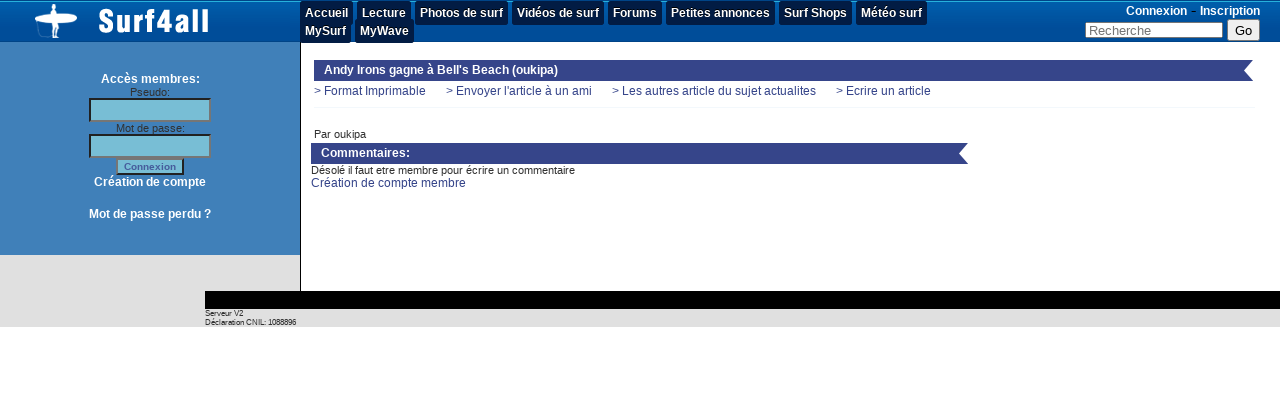

--- FILE ---
content_type: text/html
request_url: http://www.surf4all.net/article397.html
body_size: 6531
content:
<!DOCTYPE html PUBLIC "-//W3C//DTD XHTML 1.0 Transitional//EN" "http://www.w3.org/TR/xhtml1/DTD/xhtml1-transitional.dtd">
<html>
<head>
<title>Andy Irons gagne à Bell's Beach (oukipa)</title>
<META NAME="DESCRIPTION" CONTENT="Surf 4 all . net , la communauté surf !!! des vidéos,photos,surf report,webcams,actualité glisse, la météo, la houle!">
<META NAME="KEYWORDS" CONTENT="surf,surf report, bodyboard,meteo, spots,photos,videos, webcams,report,météo surf ,surf meteo ,sport de glisse ,body board,videos bodyboard ,bodyboard pictures ,VIDEOS DE BODYBOARD ,bodyboard pics,surf en france,kelly,slater,vague,sport, extreme , houle, glisse, tricks, figures,video surf ,photo,swell">
<META HTTP-EQUIV="Content-Type" CONTENT="text/html; charset=ISO-8859-1">
<META HTTP-EQUIV="EXPIRES" CONTENT="0">
<META NAME="RESOURCE-TYPE" CONTENT="DOCUMENT">
<META NAME="DISTRIBUTION" CONTENT="GLOBAL">
<META NAME="AUTHOR" CONTENT="Surf 4 all">
<META NAME="ROBOTS" CONTENT="INDEX, FOLLOW">
<META NAME="RATING" CONTENT="GENERAL">
<meta http-equiv="content-language" content="fr">
<LINK REL="SHORTCUT ICON" HREF="images/favicon.ico">
<script src="http://ajax.googleapis.com/ajax/libs/jquery/1.8.2/jquery.min.js"></script>	<style type="text/css">
tr.survol:hover td{
background:#E0E8EB;
}
a.titre1 span{
display: none;
}
a.titre1:visited span{
display: inline;
}
hr {height:1px;background:#F3F8FC;border: 0;}
.mywavecontenu {background:#F3F8FC;min-height:48px;border:1px solid #D2E4FC;}
.mywaveimg {border:2px solid #E7E6E4;padding:2px;}
</style>


<script language="JavaScript">
<!--

function check2() {
   var msg2 = "";


	if (document.formcut.scnom.value == "")   {
	msg2 += "Veuillez saisir un libellé pour votre raccourci";
	}
	
	
   if (msg2 == "") return(true);
   else   {
      alert(msg2);
      return(false);
   }
}
//-->
</script> 
<script language="JavaScript">
<!--

function check3() {
   var msg3 = "";


	if (document.formcut2.scnom.value == "")   {
	msg3 += "Veuillez saisir un libellé pour votre raccourci";
	}
	
	
   if (msg3 == "") return(true);
   else   {
      alert(msg3);
      return(false);
   }
}
//-->
</script> 

<SCRIPT type="text/javascript">

function DoSmilie2(addSmilie) {
var addSmilie;
var revisedMessage;
var currentMessage = document.post.message.value;
revisedMessage = currentMessage+addSmilie;
document.post.message.value=revisedMessage;
document.post.message.focus();
return;
}
function x2 () {
return;
}
</SCRIPT>
<script language="JavaScript" type="text/JavaScript">
<!--
function MM_jumpMenu(targ,selObj,restore){ //v3.0
eval(targ+".location='"+selObj.options[selObj.selectedIndex].value+"'");
if (restore) selObj.selectedIndex=0;
}
//-->
</script>
<script language="JavaScript">
function popup(page,nompage){
var fiche = window.open(page,nompage,'location=0,directories=0,status=0,menubar=0,toolbar=0,scrollbars=1,resizable=1,copyhistory=0,width=540,height=555');
fiche.focus(); 
}
function openwindow(){
window.open ("","Help","toolbar=no,location=no,directories=no,status=no,scrollbars=yes,resizable=no,copyhistory=no,width=600,height=400");
}
function MM_openBrWindow(theURL,winName,features) { //v2.0
window.open(theURL,winName,features);
}
function MM_findObj(n, d) { //v4.01
var p,i,x;  if(!d) d=document; if((p=n.indexOf("?"))>0&&parent.frames.length) {
d=parent.frames[n.substring(p+1)].document; n=n.substring(0,p);}
if(!(x=d[n])&&d.all) x=d.all[n]; for (i=0;!x&&i<d.forms.length;i++) x=d.forms[i][n];
for(i=0;!x&&d.layers&&i<d.layers.length;i++) x=MM_findObj(n,d.layers[i].document);
if(!x && d.getElementById) x=d.getElementById(n); return x;
}
function MM_jumpMenuGo(selName,targ,restore){ //v3.0
var selObj = MM_findObj(selName); if (selObj) MM_jumpMenu(targ,selObj,restore);
}
function MM_jumpMenu(targ,selObj,restore){ //v3.0
eval(targ+".location='"+selObj.options[selObj.selectedIndex].value+"'");
if (restore) selObj.selectedIndex=0;
}
function gowap (a){
var xURL;
var wurl;
var str2;
var datum = new Date();
xURL="http://" + a;
wurl=escape(xURL);
str2="http://tagtag.com/cgi/wapemulator.cgi?O__SKIN=P1&O__OPTURL=http://tagtag.com/wapemulator/templates/opt1.wml&wurl=" + wurl + '&dummy='+datum.getTime();
v = window.open(str2,'TagTag','width=220,height=285');
}
function IM(IM) { var MainWindow = window.open (IM, "_blank","width=370,height=235,toolbar=no,location=no,menubar=no,scrollbars=no,resizeable=no,status=no");}
function IM2(IM2) { var MainWindow = window.open (IM2,"_blank","width=370,height=235,toolbar=no,location=no,menubar=no,scrollbars=yes,resizeable=no,status=no");}
function IM3(IM3) { var MainWindow = window.open (IM3,"_blank","width=715,height=510,toolbar=no,location=no,menubar=no,scrollbars=yes,resizeable=no,status=no");}
function IM4(IM4) { var MainWindow = window.open (IM4,"_blank","width=685,height=480,toolbar=no,location=no,menubar=no,scrollbars=yes,resizeable=no,status=no");}
function IM4(IM4) { var MainWindow = window.open (IM4,"_blank","width=685,height=540,toolbar=no,location=no,menubar=no,scrollbars=yes,resizeable=no,status=no");}
function IM5(IM5) { var MainWindow = window.open (IM5,"_blank","width=150,height=300,toolbar=no,location=no,menubar=no,scrollbars=yes,resizeable=no,status=no");}
function IM6(IM6) { var MainWindow = window.open (IM6,"_blank","width=720,height=460,toolbar=no,location=no,menubar=no,scrollbars=no,resizeable=no,status=no");}
function IM7(IM7) { var MainWindow = window.open (IM7,"_blank","width=590,height=450,toolbar=no,location=no,menubar=no,scrollbars=no,resizeable=no,status=no");}
versionNav = navigator.appVersion;
placeMSIE5 = versionNav.indexOf("MSIE 5");
function HomePage(obj)
{
if (navigator.appName=='Netscape')
{
alert('Votre navigateur ne permet pas l\'utilisation de cette fonction\n');
}
else
{
obj.style.behavior='url(#default#homepage)';
obj.setHomePage('http://www.surf4all.net/');
}
}
function bookmark(url, description)
{
netscape="Votre navigateur ne permet pas l\'utilisation de cette fonction\n"
if (navigator.appName=='Microsoft Internet Explorer')
{
window.external.AddFavorite(url, description);
}
else if (navigator.appName=='Netscape')
{
alert(netscape);
}
}
</script>
<script type="text/javascript">

function noaccent(chaine) {
      temp = chaine.replace(/[àâä]/gi,"a")
      temp = temp.replace(/[éèêë]/gi,"e")
      temp = temp.replace(/[îï]/gi,"i")
      temp = temp.replace(/[ôö]/gi,"o")
      temp = temp.replace(/[ùûü]/gi,"u")
      temp = temp.replace(/["]/gi,"'")
      return temp
   }
function verifPseudo(pseudo)
     {

               pseudo=noaccent(pseudo);
               if(texte = file('memo.php?action=save&pseudo='+escape(pseudo)))
                         {
          if(texte == 1)
			{
			              
			document.blocnote.Submit.value='Sauvegardé';
			}
          
               
                         }
              

     }

function file(fichier)
     {
     if(window.XMLHttpRequest) // FIREFOX
          xhr_object = new XMLHttpRequest(); 
     else if(window.ActiveXObject) // IE
          xhr_object = new ActiveXObject("Microsoft.XMLHTTP"); 
     else 
          return(false); 
     xhr_object.open("GET", fichier, false); 
     xhr_object.send(null); 
     if(xhr_object.readyState == 4) return(xhr_object.responseText);
     else return(false);
     }



</script>
<script type='text/JavaScript'>
var xhr = null; 
var n=0;
function getXhr()
{
     if(window.XMLHttpRequest)xhr = new XMLHttpRequest(); 
else if(window.ActiveXObject)
  { 
  try{
     xhr = new ActiveXObject("Msxml2.XMLHTTP");
     } catch (e) 
     {
     xhr = new ActiveXObject("Microsoft.XMLHTTP");
     }
  }
else 
  {
  alert("Votre navigateur ne supporte pas les objets XMLHTTPRequest..."); 
  xhr = false; 
  } 
}

 function noaccent(chaine) {
      temp = chaine.replace(/[àâä]/gi,"a")
      temp = temp.replace(/[éèêë]/gi,"e")
      temp = temp.replace(/[îï]/gi,"i")
      temp = temp.replace(/[ôö]/gi,"o")
      temp = temp.replace(/[ùûü]/gi,"u")
      return temp
   }

function ShowPage()
{
document.getElementById('page1').innerHTML='<center><br><br><br><br><br><img src="themes/v7/images/ajax-loader.gif"><br><span class="titre3">Chargement</span></center> <img src="themes/v8/images/espaceur.gif" width="1" height="141">';
chargement();
}

function chargement()
{



getXhr();
xhr.onreadystatechange = function()
    {
     if(xhr.readyState == 4 && xhr.status == 200)
     {
     document.getElementById('page1').innerHTML=xhr.responseText;
     }
    }

xhr.open("GET","derniersposts.php?monid=",true);
xhr.send(null);
}

</script>
<SCRIPT LANGUAGE="javascript"> 
<!-- Hide from old browsers 
// -- Trouver sur presencenet.net -- //
function makeArray(n) { 
this.length = n; 
for (var i=1; i<=n; i++) { 
this[i] = ""; 
} 
return this; 
} 
var i; 
function imagealeatoire() { 
i = Math.floor(21 * Math.random() + 1); 
return image[i]; 
} 
image = new makeArray(21); 
image[1]="17960159"; 
image[2]="17903323"; 
image[3]="17895196"; 
image[4]="17894760";
image[5]="17894669";
image[6]="17882108";
image[7]="17881841";
image[8]="17875858";
image[9]="17875111";
image[10]="17870270";
image[11]="17870098";
image[12]="17870011";
image[13]="17869888";
image[14]="17869793";
image[15]="17869627";
image[16]="17869556";
image[17]="17869378";
image[18]="17869446";
image[19]="17869127";
image[20]="17868989";
image[21]="17868724";
// Stop hiding from old browsers --> 
</SCRIPT> 


<script language="JavaScript" type="text/JavaScript">
<!--
function MM_swapImgRestore() { //v3.0
  var i,x,a=document.MM_sr; for(i=0;a&&i<a.length&&(x=a[i])&&x.oSrc;i++) x.src=x.oSrc;
}

function MM_preloadImages() { //v3.0
  var d=document; if(d.images){ if(!d.MM_p) d.MM_p=new Array();
    var i,j=d.MM_p.length,a=MM_preloadImages.arguments; for(i=0; i<a.length; i++)
    if (a[i].indexOf("#")!=0){ d.MM_p[j]=new Image; d.MM_p[j++].src=a[i];}}
}

function MM_findObj(n, d) { //v4.01
  var p,i,x;  if(!d) d=document; if((p=n.indexOf("?"))>0&&parent.frames.length) {
    d=parent.frames[n.substring(p+1)].document; n=n.substring(0,p);}
  if(!(x=d[n])&&d.all) x=d.all[n]; for (i=0;!x&&i<d.forms.length;i++) x=d.forms[i][n];
  for(i=0;!x&&d.layers&&i<d.layers.length;i++) x=MM_findObj(n,d.layers[i].document);
  if(!x && d.getElementById) x=d.getElementById(n); return x;
}

function MM_swapImage() { //v3.0
  var i,j=0,x,a=MM_swapImage.arguments; document.MM_sr=new Array; for(i=0;i<(a.length-2);i+=3)
   if ((x=MM_findObj(a[i]))!=null){document.MM_sr[j++]=x; if(!x.oSrc) x.oSrc=x.src; x.src=a[i+2];}
}
//-->
</script>
<script>
var nombre_clics = 0;
var centi=0 // initialise les dixtièmes
var secon=0 //initialise les secondes
var minu=0 //initialise les minutes
var temps=0
function chrono(){
centi++; //incrémentation des dixièmes de 1
if (centi>9){centi=0;secon++} //si les dixièmes > 9, on les réinitialise à 0 et on incrémente les secondes de 1
if (secon>59){secon=0;minu++} //si les secondes > 59, on les réinitialise à 0 et on incrémente les minutes de 1

temps=" "+secon+"."+centi
compte=setTimeout('chrono()',100) //la fonction est relancée tous les 10° de secondes
}



function verifier(){
if(nombre_clics==1){chrono();}
if(nombre_clics==50){alert('Bravo, vous avez termine en ' + temps + ' secondes')}
if(nombre_clics>50){alert('Reactualise la page, la ca sert a rien de continuer')}
//Vous avez remarqué, je ne mets pas de else{} car
//ça ne sert à rien, mais je pourrais le mettre !
}
</script>

<link rel="alternate" type="application/rss+xml" title="Surf4all , toute l actualité du surf" href="http://www.surf4all.net/backend.php">

<LINK REL="StyleSheet" HREF="themes/v8/style/stylenew2.css" TYPE="text/css">


<script LANGUAGE="JavaScript">
function disp_delai(){
  document.forms[0].elements[0].value=delai (2004,6,23,19,30);
  setTimeout("disp_delai()",1000);
  }
  
function delai(annee,mois,jour,heure,min)
  {var date_fin=new Date(annee,mois-1,jour,heure,min)
  var date_jour=new Date();
  var tps=(date_fin.getTime()-date_jour.getTime())/1000;
  var j=Math.floor(tps/3600/24);       // récupere le nb de jour
  tps=tps % (3600*24);
  var h=Math.floor(tps / 3600);    // recupère le nb d'heure
  tps=tps % 3600;
  var m=Math.floor(tps/60);    // récupère le nb minute
  tps=tps % 60
  var s=Math.floor(tps);
  
  var txt=h+" h "+m+" min et "+s+" sec";
  date_fin=don_date(date_fin);
  return txt;}

function don_date_jour()
  {var date_jour=new Date();
  date_jour=don_date(date_jour);
  return date_jour;}

function don_date(une_date)
  {var la_date;
  var months=new Array(12);
  months[1]="Janvier";
  months[2]="Février";
  months[3]="Mars";
  months[4]="Avril";
  months[5]="Mai";
  months[6]="Juin";
  months[7]="Juillet";
  months[8]="Aout";
  months[9]="Septembre";
  months[10]="Octobre";
  months[11]="Novembre";
  months[12]="Décembre";

  var days=new Array(7);
  days[1]="Lundi";
  days[2]="Mardi";
  days[3]="Mercredi";
  days[4]="Jeudi";
  days[5]="Vendredi";
  days[6]="Samedi";
  days[7]="Dimanche";

  var month=months[une_date.getMonth() + 1];
  var day=days[une_date.getDay()];
  var date=une_date.getDate();
  var year=une_date.getYear();
}
</script>


</head>


<body leftmargin="0" topmargin="0" marginwidth="0" marginheight="0"><script type="text/javascript">
window.google_analytics_uacct = "UA-11256628-2";
</script>
 <div class="navigationheader">


<table width="100%"  height="42" background="themes/v8/images/menu2.gif" border="0" cellpadding="0" cellspacing="0">
          <tr>
            <td width="300"><a href="index.html" title="Surf 4 All" ><img src="themes/v8/images/logo-test2.png" alt="Accueil" width="290" height="36" border="0" alt="Surf 4 All"></a></td>
            <td>
<span class="boxlien2"><a class="boxlien2" href="index.html">Accueil</a></span>
<span class="boxlien2"><a class="boxlien2" href="lectures.html">Lecture</a></span>
<span class="boxlien2"><a class="boxlien2" href="collector-photos-surf.html">Photos de surf</a></span>
<span class="boxlien2"><a class="boxlien2" href="collector-videos-surf.html">Vidéos de surf</a></span>
<span class="boxlien2"><a class="boxlien2" href="surfboard/">Forums</a></span>
<span class="boxlien2"><a class="boxlien2" href="petites-annonces.html">Petites annonces</a></span>
<span class="boxlien2"><a class="boxlien2" href="modules.php?name=shop">Surf Shops</a></span>
<span class="boxlien2"><a class="boxlien2" href="surf-report.html">M&eacute;t&eacute;o surf</a></span>
<span class="boxlien2"><a class="boxlien2" href="mysurf.html">MySurf</a></span>
<span class="boxlien2"><a class="boxlien2" href="mywave.html">MyWave</a></span></td>
         <td width="300" align="right"> <a href="modules.php?name=Your_Account&op=logout" class="blocfonce">Connexion</a> -
 <a href="modules.php?name=Your_Account&op=new_user" class="blocfonce">Inscription</a><br /><form method="get" action="modules.php?name=Recherche">
<input type="hidden" name="name" value="Recherche">
   <input type="text" name="q" placeholder="Recherche" style="width: 130px;height:10px;" />
   <input type="submit" value="Go"  style="height:22px;"/>
</form></td><td width="20"></td>
          </tr>

        </table></div>
 
<div style="clear"></div>
<table width="100%"  border="0" cellspacing="0" cellpadding="0">
  <tr align="left" valign="top"><td width="300" bgcolor="#E0E0E0"><table width="300" border="0" cellspacing="0" cellpadding="0">  <tr>
        <td align="center" valign="middle" bgcolor="#4080b9">
<form action="modules.php?name=Your_Account" method="post" name="Connexion" id="Connexion">
           
                  <p>
          <span class="titreA"><br>
          Acc&egrave;s membres:</span>          
          <input name="entrer" type="hidden" id="entrer" value="1">
        <font color="#CC9900"><br>
        </font><span class="texte">Pseudo:</span><font color="#CC9900"><br> 
        </font>
        <input name="username" type="text" class="text" id="username"  style="width:114px; height:18px; font-family:tahoma; font-size:11px; background-color:#78BED5; font-weight: bold;COLOR: #465C9B" size="11">
      <br>
      <span class="texte">Mot de passe: 
      </span><br>
      <input name="user_password" type="password" class="text" id="user_password"  style="width:114px; height:18px; font-family:tahoma; font-size:11px; background-color:#78BED5; font-weight: bold;COLOR: #465C9B" size="11">
      <input type="hidden" name="op" value="login">
      <br>
      <input type="submit" name="Submit" value="Connexion"  style="background-color: #78BED5; FONT-SIZE: 10px; font-weight: bold;COLOR: #465C9B">
      <br>
    <a href="modules.php?name=Your_Account&op=new_user" class="blocfonce">Cr&eacute;ation de compte</a> <br><br>
      <a href="modules.php?name=Your_Account&op=pass_lost" class="blocfonce">Mot de passe perdu ?</a> <br>
      <br>
                  </p>
        </form>
</td>
      </tr>
    </table><br><br><center></center></td>
    <td width="1" bgcolor="#000000"><img src="themes/v8/images/espaceur.gif" width="1" height="1"></td> <td width="10" align="center">    </td>
    <td>
<img src="themes/v8/images/espaceur.gif" width="15" height="15"><table width="100%" border="0"><tr><td valign="top" width="100%">
<table width="100%"  border="0" cellspacing="0" cellpadding="0">
            <tr>
              <td bgcolor="#36458A"  class="titreA"><img src="themes/v8/images/espaceur.gif" width="10">Andy&nbsp;Irons&nbsp;gagne&nbsp;à&nbsp;Bell's&nbsp;Beach&nbsp;(oukipa)</td>
              <td width="15"><img src="themes/v8/images/fleche1-droite.gif" width="15" height="21"></td>
            </tr>
          </table><a href="modules.php?name=News&amp;file=print&amp;sid=397">&gt; Format Imprimable</a>&nbsp;&nbsp; &nbsp; <a href="modules.php?name=News&amp;file=friend&amp;op=FriendSend&amp;sid=397">&gt; Envoyer l'article à un ami</a>&nbsp;&nbsp; &nbsp; <a href="article-theme-surf-24.html">&gt; Les autres article du sujet actualites</a>&nbsp;&nbsp; &nbsp; 
 <a href="submit.html">&gt; Ecrire un article</a><hr><span class="texte"><font class="content" color="#505050">
</font>
<br>Par oukipa</span>
 <br>
 
</td><td>&nbsp;</td><td valign="top">
</td></tr></table>
<table width="100%"  border="0" cellspacing="0" cellpadding="0">
  <tr align="left" valign="top">
    <td>

<table width="100%"  border="0" cellspacing="0" cellpadding="0">
            <tr>
              <td bgcolor="#36458A"  class="titreA"><img src="themes/v8/images/espaceur.gif" width="10">Commentaires:</td>
              <td width="15"><img src="themes/v8/images/fleche1-droite.gif" width="15" height="21"></td>
            </tr>
          </table><font>Désolé il faut etre membre pour écrire un commentaire<br><a href="modules.php?name=Your_Account&op=new_user" class="lien1">Cr&eacute;ation de compte membre</a></font><br><br></td>
    <td width="300"> <br></td>
  </tr>
</table>


</td>  <td width="10">&nbsp;</td> </tr>
</table>
<table width="100%"  border="0" cellspacing="0" cellpadding="0">
  <tr>
    <td width="205" height="1" bgcolor="#E0E0E0"><img src="themes/v8/images/espaceur.gif" width="1" height="1"></td>
    <td height="1" bgcolor="#000000"><img src="themes/v8/images/espaceur.gif" width="1" height="1"></td>
    <td width="170" height="1"   bgcolor="#000000" ><img src="themes/v8/images/espaceur.gif" width="1" height="1"></td>
  </tr>
  <tr>
    <td bgcolor="#E0E0E0"> 

</td>
    <td bgcolor="#E0E0E0" class="textepetit">Serveur V2<br>
    Déclaration CNIL: 1088896</td>
    <td bgcolor="#E0E0E0">&nbsp;</td>
  </tr>
</table>
<script type="text/javascript">
var gaJsHost = (("https:" == document.location.protocol) ? "https://ssl." : "http://www.");
document.write(unescape("%3Cscript src='" + gaJsHost + "google-analytics.com/ga.js' type='text/javascript'%3E%3C/script%3E"));
</script>
<script type="text/javascript">
try {
var pageTracker = _gat._getTracker("UA-11256628-2");
pageTracker._trackPageview();
} catch(err) {}</script>
</body>
</html>

--- FILE ---
content_type: text/css
request_url: http://www.surf4all.net/themes/v8/style/stylenew2.css
body_size: 3087
content:
.clear {
  clear: both;
  }
body { cursor:url("c.cur"); }

form {
	margin: 0px;
}
.texte          {		font-family: Verdana, Arial;
	font-size: 11px;

	color: #313131; TEXT-DECORATION: none}

font          {		font-family: Verdana, Arial;
	font-size: 11px;

	color: #313131; TEXT-DECORATION: none}
.texte12          {		font-family: Verdana, Arial;
	font-size: 11px;

	color: #313131; TEXT-DECORATION: none}
.content          {		font-family: Verdana, Arial;
	font-size: 11px;

	color: #313131; TEXT-DECORATION: none}
	.textepetit          {		font-family: Verdana, Arial;
	font-size: 8px;

	color: #313131; TEXT-DECORATION: none}


A.lienpetit:link          {	font-family: Verdana, Arial;
	font-size: 8px;

	color: #313131; TEXT-DECORATION: none}
A.lienpetit:active          {font-family: Verdana, Arial;
	font-size: 8px;

	color: #313131; TEXT-DECORATION: none}
A.lienpetit:visited          {font-family: Verdana, Arial;
	font-size: 8px;

	color: #313131; TEXT-DECORATION: none}
A.lienpetit:hover             {font-family: Verdana, Arial;
	font-size: 8px;

	color: #313131; TEXT-DECORATION: none
}

.reference {
visibility:hidden;
display:none;
}


.titreA          {		font-family: Verdana, Arial;
	font-size: 12px;
	font-weight: bold;
height:20px;
	color: #FFFFFF;}

.titre4          {		font-family: Verdana, Arial;
	font-size: 12px;
	font-weight: bold;
	color: #36458A;}


A.bleu:link          {		font-family: Verdana, Arial;
	font-size: 10px;

	color: #36458A; TEXT-DECORATION: none}
A.bleu:active          {		font-family:Verdana, Arial;
	font-size: 10px;

	color: #36458A; TEXT-DECORATION: none}
A.bleu:visited          {		font-family:Verdana, Arial;
	font-size: 10px;

	color: #36458A;TEXT-DECORATION: none}
A.bleu:hover             {
	font-family: Verdana, Arial;
	font-size: 10px;
	color: #5881AE;
	TEXT-DECORATION: underline
}



A.menuhaut:link          {		font-family: Verdana, Arial;
	font-size: 12px;
	font-weight: bold;
	color: #FFFFFF; TEXT-DECORATION: none}
A.menuhaut:active          {		font-family:Verdana, Arial;
	font-size: 12px;
	font-weight: bold;
	color: #FFFFFF; TEXT-DECORATION: none}
A.menuhaut:visited          {		font-family:Verdana, Arial;
	font-size: 12px;
	font-weight: bold;
	color: #FFFFFF;TEXT-DECORATION: none}
A.menuhaut:hover             {		font-family: Verdana, Arial;
	font-size: 12px;
	font-weight: bold;
	color: #6DB6CF; TEXT-DECORATION: underline}

A.menuhaut2:link          {		font-family: Verdana, Arial;
	font-size: 12px;
	font-weight: bold;
	color: #F29C2D; TEXT-DECORATION: none}
A.menuhaut2:active          {		font-family:Verdana, Arial;
	font-size: 12px;
	font-weight: bold;
	color: #F29C2D; TEXT-DECORATION: none}
A.menuhaut2:visited          {		font-family:Verdana, Arial;
	font-size: 12px;
	font-weight: bold;
	color: #F29C2D;TEXT-DECORATION: none}
A.menuhaut2:hover             {		font-family: Verdana, Arial;
	font-size: 12px;
	font-weight: bold;
	color: #6DB6CF; TEXT-DECORATION: underline}


	
A.menuhautfonce:link          {		font-family: Verdana, Arial;
	font-size: 12px;
	font-weight: bold;
	color: #FFFFFF; TEXT-DECORATION: none}
A.menuhautfonce:active          {		font-family:Verdana, Arial;
	font-size: 12px;
	font-weight: bold;
	color: #FFFFFF; TEXT-DECORATION: none}
A.menuhautfonce:visited          {		font-family:Verdana, Arial;
	font-size: 12px;
	font-weight: bold;
	color: #FFFFFF;TEXT-DECORATION: none}
A.menuhautfonce:hover             {		font-family: Verdana, Arial;
	font-size: 12px;
	font-weight: bold;
	color: #5881AE; TEXT-DECORATION: underline}
	
	.dategris {
	font-family: Verdana, Arial, Helvetica, sans-serif;
	font-size: 12px;
	color: #808080;
}

A.lienactu:link          {		font-family: Verdana, Arial;
	font-size: 12px;
text-transform: lowercase;
	color: #36458A; TEXT-DECORATION: none}
A.lienactu:active          {		font-family:Verdana, Arial;
	font-size: 12px;
text-transform: lowercase;
	color: #36458A; TEXT-DECORATION: none}
A.lienactu:visited          {		font-family:Verdana, Arial;
	font-size: 12px;
text-transform: lowercase;
	color: #36458A;TEXT-DECORATION: none}
A.lienactu:hover             {
	font-family: Verdana, Arial;
	font-size: 12px;
	color: #5881AE;
text-transform: lowercase;
	TEXT-DECORATION: underline
}

A.lien1:link          {		font-family: Verdana, Arial;
	font-size: 12px;

	color: #36458A; TEXT-DECORATION: none}
A.lien1:active          {		font-family:Verdana, Arial;
	font-size: 12px;

	color: #36458A; TEXT-DECORATION: none}
A.lien1:visited          {		font-family:Verdana, Arial;
	font-size: 12px;

	color: #36458A;TEXT-DECORATION: none}
A.lien1:hover             {
	font-family: Verdana, Arial;
	font-size: 12px;
	color: #5881AE;
	TEXT-DECORATION: underline
}


A:link          {		font-family: Verdana, Arial;
	font-size: 12px;

	color: #36458A; TEXT-DECORATION: none}
A:active          {		font-family:Verdana, Arial;
	font-size: 12px;

	color: #36458A; TEXT-DECORATION: none}
A:visited          {		font-family:Verdana, Arial;
	font-size: 12px;

	color: #36458A;TEXT-DECORATION: none}
A:hover             {
	font-family: Verdana, Arial;
	font-size: 12px;
	color: #5881AE;
	TEXT-DECORATION: underline
}
.interligne {
	line-height: 14px;
}
.interligne2 {
	line-height: 12px;
}
A.lienads:link          {		font-family: Verdana, Arial;
	font-size: 12px;
text-transform: lowercase;
	color: #36458A; TEXT-DECORATION: none}
A.lienads:active          {		font-family:Verdana, Arial;
	font-size: 12px;
text-transform: lowercase;
	color: #36458A; TEXT-DECORATION: none}
A.lienads:visited          {		font-family:Verdana, Arial;
	font-size: 12px;
text-transform: lowercase;
	color: #36458A;TEXT-DECORATION: none}
A.lienads:hover             {
	font-family: Verdana, Arial;
	font-size: 12px;
text-transform: lowercase;
	color: #5881AE;
	TEXT-DECORATION: underline
}

A.lientopic:link          {		font-family: Verdana, Arial;
	font-size: 11px;

	color: #36458A; TEXT-DECORATION: none}
A.lientopic:active          {		font-family:Verdana, Arial;
	font-size: 11px;

	color: #36458A; TEXT-DECORATION: none}
A.lientopic:visited          {		font-family:Verdana, Arial;
	font-size: 11px;

	color: #36458A;TEXT-DECORATION: none}
A.lientopic:hover             {
	font-family: Verdana, Arial;
	font-size: 11px;
	color: #5881AE;
	TEXT-DECORATION: underline
}

A.lienpseudo:link          {		font-family: Verdana, Arial;
	font-size: 11px;

	color: #36458A; TEXT-DECORATION: none}
A.lienpseudo:active          {		font-family:Verdana, Arial;
	font-size: 11px;

	color: #36458A; TEXT-DECORATION: none}
A.lienpseudo:visited          {		font-family:Verdana, Arial;
	font-size: 11px;

	color: #36458A;TEXT-DECORATION: none}
A.lienpseudo:hover             {
	font-family: Verdana, Arial;
	font-size: 11px;
	color: #5881AE;
	TEXT-DECORATION: underline
}.titre5 {
	font-family: Verdana, Arial, Helvetica, sans-serif;
	font-size: 12px;
	color: #36458A;
	font-weight: bold;
}
A.blocfonce:link          {		font-family: Verdana, Arial;
	font-size: 12px;
	font-weight: bold;
	color: #FFFFFF; TEXT-DECORATION: none}
A.blocfonce:active          {		font-family:Verdana, Arial;
	font-size: 12px;
	font-weight: bold;
	color: #FFFFFF; TEXT-DECORATION: none}
A.blocfonce:visited          {		font-family:Verdana, Arial;
	font-size: 12px;
	font-weight: bold;
	color: #FFFFFF;TEXT-DECORATION: none}
A.blocfonce:hover             {		font-family: Verdana, Arial;
	font-size: 12px;
	font-weight: bold;
	color: #FFFFFF; TEXT-DECORATION: underline}
ol, ul {
    list-style: none outside none;
padding: 0;
margin: 0;
}
li.even {

background: url("../images/bg-read.png") repeat-y scroll left center #F2F2F2;
border-top: 1px solid #FFFFFF;
    padding: 0 0 0 15px;
	padding: 4px 8px;
   -moz-border-bottom-colors: none;
    -moz-border-image: none;
    -moz-border-left-colors: none;
    -moz-border-right-colors: none;
    -moz-border-top-colors: none;
   border-color: -moz-use-text-color -moz-use-text-color rgba(0, 0, 0, 0.1);
    border-style: none none solid;
    border-width: 0 0 1px;
margin: 0;
    list-style: none outside none;
 position: relative;
border-bottom: 1px solid #DDD;
}

li.odd {

      background: url("../images/bg-read.png") repeat-y scroll left center #FFFFFF;
    border-top: 1px solid #FFFFFF;
    padding: 0 0 0 15px;
	padding: 4px 8px;
    -moz-border-bottom-colors: none;
    -moz-border-image: none;
    -moz-border-left-colors: none;
    -moz-border-right-colors: none;
    -moz-border-top-colors: none;
 border-color: -moz-use-text-color -moz-use-text-color rgba(0, 0, 0, 0.1);
    border-style: none none solid;
border-bottom: 1px solid #DDD;
    border-width: 0 0 1px;
margin: 0;
    list-style: none outside none;
 position: relative;
}
a.urlforum {
    color: #032255;
    font-family: Rockwell,Helvetica,Arial;
    font-size: 14px;
    font-weight: bold;
    text-shadow: 0 1px 0 #FFFFFF;
}

a.urlforumvisiteur {
    color: #032255;
    font-family: Rockwell,Helvetica,Arial;
    font-size: 14px;
    font-weight: bold;
    text-shadow: 0 1px 0 #FFFFFF;
}

a.urlforum:visited {

    color: #909090;
    font-family: Rockwell,Helvetica,Arial;
    font-size: 14px;
    font-weight: bold;
    text-shadow: 0 1px 0 #FFFFFF;

}
td.BigCount {
    color: #032255;
    font-family: helvetica,arial,Trebuchet MS;
    font-size: 20px;
    font-weight: bold;
    vertical-align: middle;
    text-align: center;
}
a.UserLink {
    color: #032255;
    display: inline-block;
    font-size: 13px;
    font-weight: bold;
    max-width: 105px;
    min-height: 14px;
    overflow: hidden;
}
span.CommentDate {
    color: #666666;
    display: block;
    font-size: 11px;
    line-height: 11px;
    padding: 1px 0;
}
a.PhotoLink img {
    background: none repeat scroll 0 0 transparent;
    display: block;
    float: left;
    height: 24px;
    margin: 1px 5px 0 0;
    overflow: hidden;
    vertical-align: top;
    width: 24px;
}


ul li.even td .Wrap {
    border-right: 1px solid #d9e2ea;
    margin-right: 4px;
}

ul li.odd td .Wrap {
    border-right: 1px solid #E5EEF6;
    margin-right: 4px;
}
.Box {
   background: url("../images/bg-heading-tile.png") repeat-x scroll left top #004D99;
    border: 1px solid #004487;
    border-radius: 4px 4px 0 0;
 display: block;
    margin: 0;
    padding: 10px 10px;
color: #666666;
height:20px;
}

 
.boxlien a {

    border: 1px solid #001D3C;
    color: #FFFFFF;
    text-shadow: 0 -1px 0 #000000;
    padding: 4px 4px;
border-radius: 3px 3px 3px 3px;
    
}
.Box2 {
 background: none repeat scroll 0 0 #4080B9;
font-size: 100%;
    border-bottom: 1px solid #00529F !important;
    color: #FFFFFF;
    font-family: "RockwellBold",Helvetica,Arial;
    font-weight: bold;
    padding: 8px 0 4px;
    text-shadow: 0 1px 0 #336694;
    text-transform: uppercase;
}

.boxlienpetit {
background: none repeat scroll 0 0 #2A529A;
    border-radius: 2px 2px 2px 2px;
    color: #FFFFFF;
    font-size: 11px;
    padding: 1px 4px;
}
.boxlienpetitnonsurf {
background: none repeat scroll 0 0 #c1dd92;
    border-radius: 2px 2px 2px 2px;
    color: #FFFFFF;
    font-size: 11px;
    padding: 1px 4px;
}
.pagination a {
    background: none repeat scroll 0 0 #F2F6F8;
    border: 1px solid #CEDFEB;
    color: #417394;
    font-size: 11px;
    height: 14px;
    margin-left: 1px;
    padding: 0px 4px;
    text-decoration: none;
}
.pagination a:hover {
    border: 1px solid #417394;
}
.paginationtout a {
    background: none repeat scroll 0 0 #F2F6F8;
    border: 1px solid #CEDFEB;
    color: #417394;
    font-size: 13px;
    height: 17px;
    margin-left: 1px;
    padding: 2px 4px;
    text-decoration: none;
}
.paginationtout a:hover {
    border: 1px solid #417394;
}

.clear {
  clear: both;
}

.boxlien2 a {
    background: none repeat scroll 0 0 #021c44;
    border: 1px solid #021c44;
    color: #FFFFFF;
    text-shadow: 0 -1px 0 #000000;
    padding: 4px 4px;
border-radius: 3px 3px 3px 3px;
    font-weight: bold;
}
.clearfix:before, .clearfix:after { content: ""; display: table; }
.clearfix:after { clear: both; }


.adsmenudroit {
width:29%;
float:right;
    margin: 20px 0 0 0px;
}
.s4aaccaj2 {
width:200px;
float:left;
}
.s4aaccaj {
width:200px;
float:right;
}
.s4aaccaj a {
    border-top: 1px solid #CCCCCC;
 color: #336699;
    font-weight: bold;

}
.s4aacc {
width:200px;
float:left;
}
.s4aacc a {
    border-top: 1px solid #CCCCCC;
 color: #336699;
    font-weight: bold;

}
.s4aacc a:hover{
background : none repeat scroll 0 0 #e0e0e0;
}

a:first-child .s4aacc {
    border: 0 none;
    padding-top: 5px;
}
a:hover .s4aacc {
    background: none repeat scroll 0 0 #EAEBF0;
}

.listacc-s4a a:hover{
background : none repeat scroll 0 0 #e0e0e0;
}
.s4aacc .image {
    padding: 5px;
width:150px;
 margin-left: auto;
  margin-right: auto;

}
.accaj {

 margin-left: auto;
  margin-right: auto;

width:200px;
}

.crop {
    width: 150px;
    height: 150px;
    overflow: hidden;
}

.s4aacc .detail {
    float: left;
    overflow: hidden;
    padding: 0px 0;

}
.s4aacc .detail .title {
    font-size: 12px;
 color: #00529f;
    font-weight: bold;
width:100%;
}




.list-s4a {
    float: left;
    margin: 20px 0 0 0px;
width:70%;
   
 font-family: Verdana,"DejaVu Sans","Bitstream Vera Sans",Geneva,sans-serif;
}


.list-s4a a:first-child .s4a {
    border: 0 none;
    padding-top: 5px;
}
.list-s4a a .s4a {
    border-top: 1px solid #CCCCCC;
}
.list-s4a a {
    cursor: pointer;

}
.list-s4a a:hover{
background : none repeat scroll 0 0 #e0e0e0;
}

.s4a a {
    border-top: 1px solid #CCCCCC;
 color: #336699;
    font-weight: bold;
}
a:first-child .s4a {
    border: 0 none;
    padding-top: 5px;
}
a:hover .s4a {
    background: none repeat scroll 0 0 #EAEBF0;
}
.s4a .date {
    color: #000000;
    float: left;
    font-weight: normal;
    padding: 20px 20px 0 0;
    text-align: right;
    width: 90px;
}
.s4a .image {
    float: left;
    padding: 20px 0;
    width: 220px;
}
.s4a .no-image {
    float: left;
    padding: 20px 15px 0 0;
    text-align: center;
    width: 60px;
}
.image-and-nb {
    float: left;
    position: relative;
}
.image-and-nb .nb {
    position: absolute;
    right: -10px;
    top: -10px;
    width: 26px;
}
.image-and-nb .nb div {
    background: none repeat scroll 0 0 #BBBBBB;
    text-align: center;
}
.image-and-nb .nb .top {
    border-radius: 5px 5px 0 0;
    font-size: 0;
    height: 5px;
    margin: 0 auto;
    width: 13px;
}
.image-and-nb .nb .value {
    border-radius: 3px;
    color: #FFFFFF;
    font-weight: bold;
    padding: 0 0 1px;
}
.s4a .detail {
    float: left;
    overflow: hidden;
    padding: 20px 0;

}

.titreadsaj {
    font-size: 14px;
 color: #00529f;
    font-weight: bold;
}
.s4a .detail .title {
    font-size: 14px;
 color: #00529f;
    font-weight: bold;
width:100%;
}
.s4a .detail .placement, .s4a .detail .category {
    color: #000000;
    font-size: 12px;
    font-weight: normal;
}
.s4a .detail .price {
    color: #000000;
    float: left;
    font-size: 14px;
    height: 32px;
    line-height: 32px;
    padding-right: 10px;
font-weight: bold;
}
.s4a .detail .urgent {
    color: #FF6600;
    float: left;
    font-weight: bold;
    height: 32px;
    line-height: 32px;
}

div.s4aParams .price th {
    font-weight: bold;
    padding-bottom: 2px;
}
div.s4aParams .price td .price {
    font-size: 18px;
    padding-right: 25px;
}
div.s4aParams .price td {
    color: #00529f;
    font-weight: bold;
}
div.s4aParams {
    border-color: #EAEBF0;
    border-style: solid;
    border-width: 1px 0;
    margin: 15px 0px 10px;
    padding: 5px 20px 10px;

 font-size: 12px;
}

div.s4aParams th {
    font-weight: normal;
    padding-right: 15px;
    text-align: left;
}
div.s4aParams th, td {
    height: 18px;
}
.AdviewContent {
    border-color: #EAEBF0;
    border-style: solid;
    border-width: 0 0 1px;
    margin: 0 0px;
    padding: 0 20px 15px;
  
  font-size: 12px;
}
.AdviewContent .type, .AdviewVacation .type {
    font-weight: bold;
    padding: 0 0 15px;
}
.AdviewContent .content {
    width: 100%;
  font-size: 12px !important;
}

.s4a_option {
float: right;
width: 29%;

}

.s4a_option_box {
    background: none repeat scroll 0 0 #FFFFFF;
    border: 1px solid #B8B8B8;
margin-top: 120px;
    margin-bottom: 6px;
    width: 220px;
font-family: Verdana,"DejaVu Sans","Bitstream Vera Sans",Geneva,sans-serif;
    font-size: 12px;
}
.images_cadre img{
   border: 2px solid #EAEBF0;
 
}
.s4a_option_box_title {
padding-left:10px;
    background: none repeat scroll 0 0 #EAEBF0;
    height: 20px;
    padding-top: 3px;
}
.s4a_links {
padding-left:10px;
    margin: 5px 0 2px;
color: #36458A;
}

.header_adview {
    padding: 0 0 20px;
font-size: 12px;
}

.header_adview h2 {
    font-size: 22px;
 font-weight: bold;
    margin: 15px 0 3px;
    padding: 0;
 color: #00529F;
}
.header_adview .upload_by, .header_adview .ad_pro {
    color: #888888;
}
.header_adview .upload_by, .header_adview .ad_pro {
    color: #888888;
}

.clearfix { zoom: 1; }
.navigationheader{ width:100%;z-index:9999999;height:42px;}
.photomini { float: left; padding:10px;background-color:#F2F6F8; border: 1px solid #E5E5E5;
    border-radius: 5px 5px 5px 5px;margin:10px;min-height:190px;}
.photogrande { float: left; padding:10px;background-color:#F2F6F8; border: 1px solid #E5E5E5;
    border-radius: 5px 5px 5px 5px;margin:10px;min-height:190px;}

div.contentbox_stats span {
    background-repeat: no-repeat;
    color: #999998;
    display: block;
    float: left;
    font-size: 10px;
    line-height: 12px;
margin-top:20px;
}

span.contentbox_likes {
    background-image: url("/images/videobox_sprite.png");
    background-position: -6px -63px;
    padding-left: 16px;
    width: 25px;
}
span.contentbox_comments {
    background-image: url("/images/videobox_sprite.png");
    background-position: -6px -12px;
    padding-left: 16px;
    width: 25px;
}
span.contentbox_views {
    background-image: url("/images/videobox_sprite.png");
    background-position: -4px 0;
    padding-left: 18px;
    width: 25px;
}
.trouvepar {
color: #0174B3; 
    font-size: 11px;
    font-weight: bold;

    display: block;
}
.photominiimg {

}
div#photofitt {
			margin: 0 1%;
			float: left;
			}
